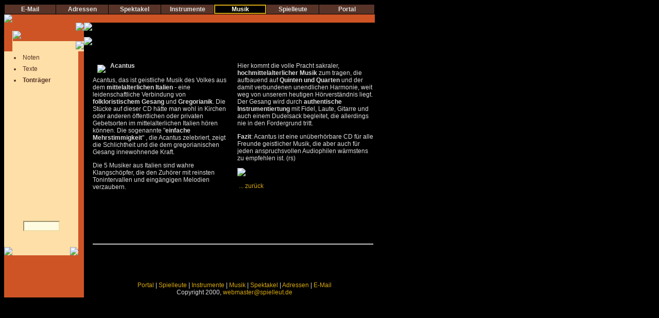

--- FILE ---
content_type: text/html
request_url: http://spielleut.de/cdvorst04.htm
body_size: 2611
content:
<html>
<head>
<title>www.Spielleut.de - CD Vorstellung Acantus</title>
<meta http-equiv="Content-Type" content="text/html; charset=iso-8859-1">
<link rel="stylesheet" href="Formate.css">

<script language="JavaScript">
function popup(LocationName, width, height)
 {
  window.open(LocationName,"Bestellung", 'width='+width+',height='+height+',scrollbars=0');
 }
</script>
</head>
<body bgcolor="#000000" text="#dddddd" link="#d8a810">

<table border="0" width="720" cellspacing=1 cellpadding=0>
  <tr>
    <td width=102 bgcolor="#583428" align="center"><b><a href=mailto:anfragen@spielleut.de style="color:dddddd;">E-Mail</a></b></td>
    <td width=102 bgcolor="#583428" align="center"><b><a href=adressen.htm style="color:dddddd;">Adressen</a></b></td>
    <td width=102 bgcolor="#583428" align="center"><b><a href=spektakel.htm style="color:dddddd;">Spektakel</a></b></td>
    <td width=102 bgcolor="#583428" align="center"><b><a href=inst.htm style="color:dddddd;">Instrumente</a></b></td>
    <td width=102 bgcolor="#583428" align="center">
		<table border=1 width=100% height=100% bgcolor="#000000" bordercolor="#d8a810" cellspacing=0 cellpadding=0>
        <tr>
          <td align="center"><font color="#FFFBE1"><b>Musik</b></font></td>
        </tr>
      </table></td>
    <td width=102 bgcolor="#583428" align="center"><b><a href=spielleute.htm style="color:dddddd;">Spielleute</a></b></td>
    <td width=108 bgcolor="#583428" align="center"><a href=index.shtml style="color:dddddd;"><b>
      Portal </b></a></td>
  </tr>
</table>
<table border="0" width="720" cellspacing=0 cellpadding=0 vspace=0>
	<tr><td colspan=2 height=7 bgcolor="#CE5425"><img src=bilder/dot.gif></td></tr>

	<tr>
    <td width="150" bgcolor="#CE5425" align=right valign=bottom height="12"><img src=bilder/frmoben.gif vspace="0" hspace="0"></td>
    <td width="564" colspan=2 align=left valign=bottom height="12"><img src=bilder/logooben.gif vspace="0" hspace="0"></td>
  </tr>
  <tr>
    <td width="150" align=right valign=top bgcolor="#CE5425">
      <table width=139  bgcolor="#FDDFA7" border=0 cellspacing=0 cellpadding=0>
        <tr>
          <td rowspan=2 width=1><img src=bilder/dots.gif height=40 width=1></td>
          <td valign=top bgcolor="#CE5425"><img src=bilder/musik.gif border=0></td>
        </tr>
        <tr>
          <td valign=top align=right><img src=bilder/frmline1.gif></td>
        </tr>
      </table>
    </td>
    <td width="564" colspan=2><img src=bilder/logooben2.gif></td>
  </tr>
  <tr>
    <td width="150" bgcolor="#CE5425" rowspan=3 align=right valign=top>
      <table width=113 height=380 cellspacing=0 bgcolor=FDDFA7 cellpadding=0 border=0>
        <tr>
          <td align=left width=1 height="381"><img src=bilder/dots.gif height=381 width=1></td>
          <td valign=top align=center height="381">
 	  <table border=0 width=100%>
	  <tr><td height=20><li><a href=musik.htm style="color:#583428;">Noten</a></li></td></tr>
	  <tr><td height=20><li><a href=texte.htm style="color:#583428;">Texte</a></li></td></tr>
          <tr><td height=20><li><a href=cds.htm style="color:#583428;"><b>Tonträger</b></a></li></td></tr>
	  <tr>
	  <td height=190 valign=bottom>&nbsp;</td></tr>
	  <tr>
           <td height=118 align=center valign=bottom><form name=search action="/cgi-bin/search/search.cgi">
<input type=text size=9 name="Q">
<input type=hidden name=E value=1>
<input type=hidden name=X value=0>
<br><a href="javascript:document.search.submit();"><img src=bilder/suchen.gif border=0 width=78 height=15></a>
</form>
           
           </td>
          </tr>
	  </table>


			 </td>
          <td align=right height="381"><img src=bilder/dots.gif height=381 width=1></td>
        	 <td width=11 bgcolor="#CE5425"><img src=bilder/dot.gif width=11></td>
		  </tr>
        <tr>
          <td align=left valign=bottom height=7><img src=bilder/eckel.gif></td>
          <td valign=bottom><img src=bilder/dots.gif height=1 width=112></td>
          <td align=right valign=bottom height=7><img src=bilder/ecker.gif></td>
			 <td bgcolor="#CE5425"></td>
		  </tr>
      </table>
	 </td>
    <td height="445" valign=top>
<!------ Content --------------------------------->
      <table border=0 height=445>
        <tr>
          <td width=10 rowspan=6><img src=bilder/dot.gif width=10></td>
          <td height=10 colspan=3>&nbsp;</td>
        </tr>
        <tr>
          <td valign=top width=265>
            <p><b><img src=bilder/acantus.jpg align=left vspace=5 hspace=9>Acantus</b>
            <br><br>
              Acantus, das ist geistliche Musik des Volkes aus dem <b>mittelalterlichen
              Italien</b> - eine leidenschaftliche Verbindung von <b>folkloristischem
              Gesang</b> und <b>Gregorianik</b>. Die St&uuml;cke auf dieser CD
              hätte man wohl in Kirchen oder anderen öffentlichen oder privaten
              Gebetsorten im mittelalterlichen Italien hören können. Die sogenannte
              "<b>einfache Mehrstimmigkeit</b>" , die Acantus zelebriert, zeigt
              die Schlichtheit und die dem gregorianischen Gesang innewohnende
              Kraft.
            <p>Die 5 Musiker aus Italien sind wahre Klangschöpfer, die den Zuhörer
              mit reinsten Tonintervallen und eingängigen Melodien verzaubern.</p>
            </td>
			<td width=10>&nbsp;</td>
          <td valign=top width=265>
            <p> Hier kommt die volle Pracht sakraler, <b>hochmittelalterlicher
              Musik</b> zum tragen, die aufbauend auf <b>Quinten und Quarten</b>
              und der damit verbundenen unendlichen Harmonie, weit weg von unserem
              heutigen Hörverständnis liegt. Der Gesang wird durch <b>authentische
              Instrumentiertung</b> mit Fidel, Laute, Gitarre und auch einem Dudelsack
              begleitet, die allerdings nie in den Fordergrund tritt.</p>
            <p> <b>Fazit</b>: Acantus ist eine unüberhörbare CD für alle Freunde
              geistlicher Musik, die aber auch für jeden anspruchsvollen Audiophilen
              wärmstens zu empfehlen ist. (rs)</p>
	      <a href="http://www.amazon.de/exec/obidos/ASIN/B00000IX6Z/wwwspielde" target=new><img src=bilder/bestAcantus.jpg border=0></a>
            <p>&nbsp;<a href="javascript:history.back()">... zur&uuml;ck</a></p>
	   </td>
        </tr>
	<tr>
          <td colspan=3 valign=top></td>
        </tr>
	<tr>
          <td colspan=3 valign=bottom>
            <hr>
          </td>
        </tr>
      </table>
      <!---------- Ende Content ------------------------> </td>

  </tr>
  <tr>
  <td valign=top>
<!-------- Impressum ---------------------->
	 <table border=0 width=100%>
		<tr>
		<td width=15>&nbsp;</td>

          <td align=center><a href=index.shtml>Portal</a> | <a href=spielleute.htm>Spielleute</a>
            | <a href=inst.htm>Instrumente </a> | <a href=musik.htm>Musik</a>
            | <a href=spektakel.htm>Spektakel</a> | <a href=adressen.htm>Adressen</a>
            | <a href=mailto:anfragen@spielleut.de>E-Mail</a> <br>
				Copyright 2000, <a href=mailto:webmaster@spielleut.de>webmaster@spielleut.de</a>
        </tr>
	</table>
	 </td>

  </tr>
</table>
</body>
</html>


--- FILE ---
content_type: text/css
request_url: http://spielleut.de/Formate.css
body_size: 1605
content:
body {
  scrollbar-base-color:#000000;
  scrollbar-3dlight-color:#945B47;
  scrollbar-arrow-color:#FDDFA7;
  scrollbar-darkshadow-color:#000000;
  scrollbar-face-color:#583428;
  scrollbar-highlight-color:#945B47;
  scrollbar-shadow-color:#000000;
  scrollbar-track-color:#2D1A14;
     }


h2 { font-family:Arial,Helvetica,sans-serif; font-size:14px; font-color:000000; margin-left:12px;}

h3 { font-family:Arial,Helvetica,sans-serif; font-size:12px; color:#d8a810;}

p,ul,ol,div,td,th,address,nobr,b,i { font-family:Arial,Helvetica,sans-serif; font-size:12px;}

input,textarea,select,option,file,submit {font-family:Courier; font-size:12px; border-color:F0DFA7; background-color:FFFBE1;}

li { font-family:Arial,Helvetica,sans-serif; font-size:12px; color:#583428;}

h4 { font-family:Arial,Helvetica,sans-serif; font-size:10px; color:#ffffff;}

 
a:link { color:#d8a810; text-decoration:none; }
a:visited { color:#d8a810; text-decoration:none; }
a:active { color:#d8a810; text-decoration:none; }

a.list:link { color:#583428; text-decoration:none; }
a.list:visited { color:#583428; text-decoration:none; }
a.list:active { color:#583428; text-decoration:none; }


td.top { background-color:583428; font-weight: bold; color:FFFFFF; margin-left:2px;}
td.normal { background-color:AD8E83; color:000000;}



/* a:link = Verweise zu noch nicht besuchten Seiten */
/* a:visited = Verweise zu bereits besuchten Seiten */
/* a:active = Verweise, die gerade angeklickt werden */
/* color = Farbe */
/* underline = unterstrichen, Default-Wert, Wert aenderbar */
/* none = nicht unterstrichen, Wert aenderbar */




